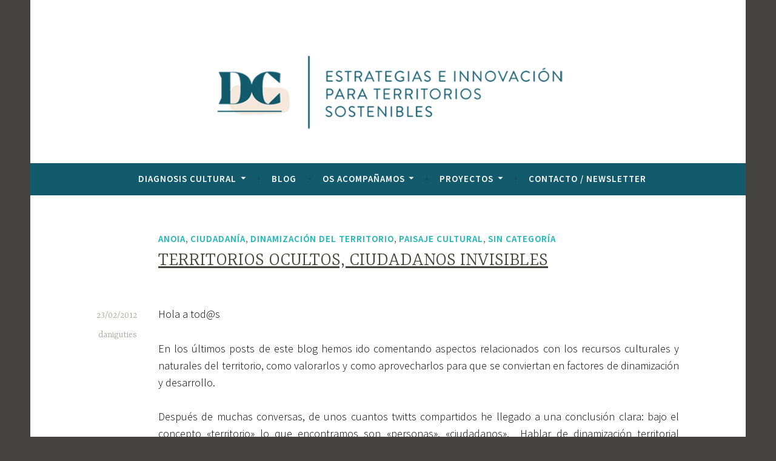

--- FILE ---
content_type: text/html; charset=UTF-8
request_url: https://diagnosiscultural.com/territorios-ocultos-ciudadanos-invisibles/
body_size: 18334
content:
<!DOCTYPE html>
<html lang="es">
<head>
<meta charset="UTF-8">
<meta name="viewport" content="width=device-width, initial-scale=1">
<link rel="profile" href="http://gmpg.org/xfn/11">

<meta name='robots' content='index, follow, max-image-preview:large, max-snippet:-1, max-video-preview:-1' />
	<style>img:is([sizes="auto" i], [sizes^="auto," i]) { contain-intrinsic-size: 3000px 1500px }</style>
	
	<!-- This site is optimized with the Yoast SEO plugin v23.8 - https://yoast.com/wordpress/plugins/seo/ -->
	<title>Territorios Ocultos, Ciudadanos Invisibles - Diagnosis Cultural</title>
	<link rel="canonical" href="https://diagnosiscultural.com/territorios-ocultos-ciudadanos-invisibles/" />
	<meta property="og:locale" content="es_ES" />
	<meta property="og:type" content="article" />
	<meta property="og:title" content="Territorios Ocultos, Ciudadanos Invisibles - Diagnosis Cultural" />
	<meta property="og:description" content="Hola a tod@s En los últimos posts de este blog hemos ido comentando aspectos relacionados con los recursos culturales y naturales del territorio, como valorarlos y como aprovecharlos para que se conviertan en factores de dinamización y desarrollo. Después de muchas conversas, de unos cuantos twitts compartidos he llegado a una conclusión clara: bajo el&hellip; Seguir leyendo Territorios Ocultos, Ciudadanos Invisibles" />
	<meta property="og:url" content="https://diagnosiscultural.com/territorios-ocultos-ciudadanos-invisibles/" />
	<meta property="og:site_name" content="Diagnosis Cultural" />
	<meta property="article:published_time" content="2012-02-23T00:58:17+00:00" />
	<meta property="og:image" content="http://novaweb.diagnosiscultural.com/wp-content/uploads/2012/02/p1010007.jpg?w=300" />
	<meta name="author" content="daniguties" />
	<meta name="twitter:card" content="summary_large_image" />
	<meta name="twitter:label1" content="Escrito por" />
	<meta name="twitter:data1" content="daniguties" />
	<meta name="twitter:label2" content="Tiempo de lectura" />
	<meta name="twitter:data2" content="1 minuto" />
	<script type="application/ld+json" class="yoast-schema-graph">{"@context":"https://schema.org","@graph":[{"@type":"Article","@id":"https://diagnosiscultural.com/territorios-ocultos-ciudadanos-invisibles/#article","isPartOf":{"@id":"https://diagnosiscultural.com/territorios-ocultos-ciudadanos-invisibles/"},"author":{"name":"daniguties","@id":"https://diagnosiscultural.com/#/schema/person/e54347351adf0db87f572da22c9f8913"},"headline":"Territorios Ocultos, Ciudadanos Invisibles","datePublished":"2012-02-23T00:58:17+00:00","dateModified":"2012-02-23T00:58:17+00:00","mainEntityOfPage":{"@id":"https://diagnosiscultural.com/territorios-ocultos-ciudadanos-invisibles/"},"wordCount":283,"commentCount":1,"publisher":{"@id":"https://diagnosiscultural.com/#organization"},"image":{"@id":"https://diagnosiscultural.com/territorios-ocultos-ciudadanos-invisibles/#primaryimage"},"thumbnailUrl":"http://novaweb.diagnosiscultural.com/wp-content/uploads/2012/02/p1010007.jpg?w=300","keywords":["desarrollo local","Diagnosis Cultural","gestión de territorio","identidad","paisaje cultural"],"articleSection":["anoia","ciudadanía","Dinamización del territorio","Paisaje Cultural"],"inLanguage":"es","potentialAction":[{"@type":"CommentAction","name":"Comment","target":["https://diagnosiscultural.com/territorios-ocultos-ciudadanos-invisibles/#respond"]}]},{"@type":"WebPage","@id":"https://diagnosiscultural.com/territorios-ocultos-ciudadanos-invisibles/","url":"https://diagnosiscultural.com/territorios-ocultos-ciudadanos-invisibles/","name":"Territorios Ocultos, Ciudadanos Invisibles - Diagnosis Cultural","isPartOf":{"@id":"https://diagnosiscultural.com/#website"},"primaryImageOfPage":{"@id":"https://diagnosiscultural.com/territorios-ocultos-ciudadanos-invisibles/#primaryimage"},"image":{"@id":"https://diagnosiscultural.com/territorios-ocultos-ciudadanos-invisibles/#primaryimage"},"thumbnailUrl":"http://novaweb.diagnosiscultural.com/wp-content/uploads/2012/02/p1010007.jpg?w=300","datePublished":"2012-02-23T00:58:17+00:00","dateModified":"2012-02-23T00:58:17+00:00","breadcrumb":{"@id":"https://diagnosiscultural.com/territorios-ocultos-ciudadanos-invisibles/#breadcrumb"},"inLanguage":"es","potentialAction":[{"@type":"ReadAction","target":["https://diagnosiscultural.com/territorios-ocultos-ciudadanos-invisibles/"]}]},{"@type":"ImageObject","inLanguage":"es","@id":"https://diagnosiscultural.com/territorios-ocultos-ciudadanos-invisibles/#primaryimage","url":"http://novaweb.diagnosiscultural.com/wp-content/uploads/2012/02/p1010007.jpg?w=300","contentUrl":"http://novaweb.diagnosiscultural.com/wp-content/uploads/2012/02/p1010007.jpg?w=300"},{"@type":"BreadcrumbList","@id":"https://diagnosiscultural.com/territorios-ocultos-ciudadanos-invisibles/#breadcrumb","itemListElement":[{"@type":"ListItem","position":1,"name":"Portada","item":"https://diagnosiscultural.com/"},{"@type":"ListItem","position":2,"name":"Blog","item":"https://diagnosiscultural.com/blog/"},{"@type":"ListItem","position":3,"name":"Territorios Ocultos, Ciudadanos Invisibles"}]},{"@type":"WebSite","@id":"https://diagnosiscultural.com/#website","url":"https://diagnosiscultural.com/","name":"Diagnosis Cultural","description":"Web de Diagnosis Cultural","publisher":{"@id":"https://diagnosiscultural.com/#organization"},"potentialAction":[{"@type":"SearchAction","target":{"@type":"EntryPoint","urlTemplate":"https://diagnosiscultural.com/?s={search_term_string}"},"query-input":{"@type":"PropertyValueSpecification","valueRequired":true,"valueName":"search_term_string"}}],"inLanguage":"es"},{"@type":"Organization","@id":"https://diagnosiscultural.com/#organization","name":"Diagnosis Cultural","url":"https://diagnosiscultural.com/","logo":{"@type":"ImageObject","inLanguage":"es","@id":"https://diagnosiscultural.com/#/schema/logo/image/","url":"https://diagnosiscultural.com/wp-content/uploads/2020/05/oatmealok.png","contentUrl":"https://diagnosiscultural.com/wp-content/uploads/2020/05/oatmealok.png","width":671,"height":151,"caption":"Diagnosis Cultural"},"image":{"@id":"https://diagnosiscultural.com/#/schema/logo/image/"}},{"@type":"Person","@id":"https://diagnosiscultural.com/#/schema/person/e54347351adf0db87f572da22c9f8913","name":"daniguties","image":{"@type":"ImageObject","inLanguage":"es","@id":"https://diagnosiscultural.com/#/schema/person/image/","url":"https://secure.gravatar.com/avatar/?s=96&d=mm&r=g","contentUrl":"https://secure.gravatar.com/avatar/?s=96&d=mm&r=g","caption":"daniguties"},"url":"https://diagnosiscultural.com/author/daniguties/"}]}</script>
	<!-- / Yoast SEO plugin. -->


<link rel='dns-prefetch' href='//translate.google.com' />
<link rel='dns-prefetch' href='//stats.wp.com' />
<link rel='dns-prefetch' href='//fonts.googleapis.com' />
<link rel='dns-prefetch' href='//widgets.wp.com' />
<link rel='dns-prefetch' href='//s0.wp.com' />
<link rel='dns-prefetch' href='//0.gravatar.com' />
<link rel='dns-prefetch' href='//1.gravatar.com' />
<link rel='dns-prefetch' href='//2.gravatar.com' />
<link rel='dns-prefetch' href='//jetpack.wordpress.com' />
<link rel='dns-prefetch' href='//public-api.wordpress.com' />
<link rel="alternate" type="application/rss+xml" title="Diagnosis Cultural &raquo; Feed" href="https://diagnosiscultural.com/feed/" />
<link rel="alternate" type="application/rss+xml" title="Diagnosis Cultural &raquo; Feed de los comentarios" href="https://diagnosiscultural.com/comments/feed/" />
<link rel="alternate" type="application/rss+xml" title="Diagnosis Cultural &raquo; Comentario Territorios Ocultos, Ciudadanos Invisibles del feed" href="https://diagnosiscultural.com/territorios-ocultos-ciudadanos-invisibles/feed/" />
<script type="text/javascript">
/* <![CDATA[ */
window._wpemojiSettings = {"baseUrl":"https:\/\/s.w.org\/images\/core\/emoji\/15.0.3\/72x72\/","ext":".png","svgUrl":"https:\/\/s.w.org\/images\/core\/emoji\/15.0.3\/svg\/","svgExt":".svg","source":{"concatemoji":"https:\/\/diagnosiscultural.com\/wp-includes\/js\/wp-emoji-release.min.js?ver=6.7.4"}};
/*! This file is auto-generated */
!function(i,n){var o,s,e;function c(e){try{var t={supportTests:e,timestamp:(new Date).valueOf()};sessionStorage.setItem(o,JSON.stringify(t))}catch(e){}}function p(e,t,n){e.clearRect(0,0,e.canvas.width,e.canvas.height),e.fillText(t,0,0);var t=new Uint32Array(e.getImageData(0,0,e.canvas.width,e.canvas.height).data),r=(e.clearRect(0,0,e.canvas.width,e.canvas.height),e.fillText(n,0,0),new Uint32Array(e.getImageData(0,0,e.canvas.width,e.canvas.height).data));return t.every(function(e,t){return e===r[t]})}function u(e,t,n){switch(t){case"flag":return n(e,"\ud83c\udff3\ufe0f\u200d\u26a7\ufe0f","\ud83c\udff3\ufe0f\u200b\u26a7\ufe0f")?!1:!n(e,"\ud83c\uddfa\ud83c\uddf3","\ud83c\uddfa\u200b\ud83c\uddf3")&&!n(e,"\ud83c\udff4\udb40\udc67\udb40\udc62\udb40\udc65\udb40\udc6e\udb40\udc67\udb40\udc7f","\ud83c\udff4\u200b\udb40\udc67\u200b\udb40\udc62\u200b\udb40\udc65\u200b\udb40\udc6e\u200b\udb40\udc67\u200b\udb40\udc7f");case"emoji":return!n(e,"\ud83d\udc26\u200d\u2b1b","\ud83d\udc26\u200b\u2b1b")}return!1}function f(e,t,n){var r="undefined"!=typeof WorkerGlobalScope&&self instanceof WorkerGlobalScope?new OffscreenCanvas(300,150):i.createElement("canvas"),a=r.getContext("2d",{willReadFrequently:!0}),o=(a.textBaseline="top",a.font="600 32px Arial",{});return e.forEach(function(e){o[e]=t(a,e,n)}),o}function t(e){var t=i.createElement("script");t.src=e,t.defer=!0,i.head.appendChild(t)}"undefined"!=typeof Promise&&(o="wpEmojiSettingsSupports",s=["flag","emoji"],n.supports={everything:!0,everythingExceptFlag:!0},e=new Promise(function(e){i.addEventListener("DOMContentLoaded",e,{once:!0})}),new Promise(function(t){var n=function(){try{var e=JSON.parse(sessionStorage.getItem(o));if("object"==typeof e&&"number"==typeof e.timestamp&&(new Date).valueOf()<e.timestamp+604800&&"object"==typeof e.supportTests)return e.supportTests}catch(e){}return null}();if(!n){if("undefined"!=typeof Worker&&"undefined"!=typeof OffscreenCanvas&&"undefined"!=typeof URL&&URL.createObjectURL&&"undefined"!=typeof Blob)try{var e="postMessage("+f.toString()+"("+[JSON.stringify(s),u.toString(),p.toString()].join(",")+"));",r=new Blob([e],{type:"text/javascript"}),a=new Worker(URL.createObjectURL(r),{name:"wpTestEmojiSupports"});return void(a.onmessage=function(e){c(n=e.data),a.terminate(),t(n)})}catch(e){}c(n=f(s,u,p))}t(n)}).then(function(e){for(var t in e)n.supports[t]=e[t],n.supports.everything=n.supports.everything&&n.supports[t],"flag"!==t&&(n.supports.everythingExceptFlag=n.supports.everythingExceptFlag&&n.supports[t]);n.supports.everythingExceptFlag=n.supports.everythingExceptFlag&&!n.supports.flag,n.DOMReady=!1,n.readyCallback=function(){n.DOMReady=!0}}).then(function(){return e}).then(function(){var e;n.supports.everything||(n.readyCallback(),(e=n.source||{}).concatemoji?t(e.concatemoji):e.wpemoji&&e.twemoji&&(t(e.twemoji),t(e.wpemoji)))}))}((window,document),window._wpemojiSettings);
/* ]]> */
</script>
<link rel='stylesheet' id='argpd-cookies-eu-banner-css' href='https://diagnosiscultural.com/wp-content/plugins/adapta-rgpd/assets/css/cookies-banner-modern-light.css?ver=1.3.9' type='text/css' media='all' />
<style id='wp-emoji-styles-inline-css' type='text/css'>

	img.wp-smiley, img.emoji {
		display: inline !important;
		border: none !important;
		box-shadow: none !important;
		height: 1em !important;
		width: 1em !important;
		margin: 0 0.07em !important;
		vertical-align: -0.1em !important;
		background: none !important;
		padding: 0 !important;
	}
</style>
<link rel='stylesheet' id='wp-block-library-css' href='https://diagnosiscultural.com/wp-includes/css/dist/block-library/style.min.css?ver=6.7.4' type='text/css' media='all' />
<link rel='stylesheet' id='wpzoom-social-icons-block-style-css' href='https://diagnosiscultural.com/wp-content/plugins/social-icons-widget-by-wpzoom/block/dist/style-wpzoom-social-icons.css?ver=4.2.18' type='text/css' media='all' />
<link rel='stylesheet' id='mediaelement-css' href='https://diagnosiscultural.com/wp-includes/js/mediaelement/mediaelementplayer-legacy.min.css?ver=4.2.17' type='text/css' media='all' />
<link rel='stylesheet' id='wp-mediaelement-css' href='https://diagnosiscultural.com/wp-includes/js/mediaelement/wp-mediaelement.min.css?ver=6.7.4' type='text/css' media='all' />
<style id='jetpack-sharing-buttons-style-inline-css' type='text/css'>
.jetpack-sharing-buttons__services-list{display:flex;flex-direction:row;flex-wrap:wrap;gap:0;list-style-type:none;margin:5px;padding:0}.jetpack-sharing-buttons__services-list.has-small-icon-size{font-size:12px}.jetpack-sharing-buttons__services-list.has-normal-icon-size{font-size:16px}.jetpack-sharing-buttons__services-list.has-large-icon-size{font-size:24px}.jetpack-sharing-buttons__services-list.has-huge-icon-size{font-size:36px}@media print{.jetpack-sharing-buttons__services-list{display:none!important}}.editor-styles-wrapper .wp-block-jetpack-sharing-buttons{gap:0;padding-inline-start:0}ul.jetpack-sharing-buttons__services-list.has-background{padding:1.25em 2.375em}
</style>
<style id='classic-theme-styles-inline-css' type='text/css'>
/*! This file is auto-generated */
.wp-block-button__link{color:#fff;background-color:#32373c;border-radius:9999px;box-shadow:none;text-decoration:none;padding:calc(.667em + 2px) calc(1.333em + 2px);font-size:1.125em}.wp-block-file__button{background:#32373c;color:#fff;text-decoration:none}
</style>
<style id='global-styles-inline-css' type='text/css'>
:root{--wp--preset--aspect-ratio--square: 1;--wp--preset--aspect-ratio--4-3: 4/3;--wp--preset--aspect-ratio--3-4: 3/4;--wp--preset--aspect-ratio--3-2: 3/2;--wp--preset--aspect-ratio--2-3: 2/3;--wp--preset--aspect-ratio--16-9: 16/9;--wp--preset--aspect-ratio--9-16: 9/16;--wp--preset--color--black: #000000;--wp--preset--color--cyan-bluish-gray: #abb8c3;--wp--preset--color--white: #ffffff;--wp--preset--color--pale-pink: #f78da7;--wp--preset--color--vivid-red: #cf2e2e;--wp--preset--color--luminous-vivid-orange: #ff6900;--wp--preset--color--luminous-vivid-amber: #fcb900;--wp--preset--color--light-green-cyan: #7bdcb5;--wp--preset--color--vivid-green-cyan: #00d084;--wp--preset--color--pale-cyan-blue: #8ed1fc;--wp--preset--color--vivid-cyan-blue: #0693e3;--wp--preset--color--vivid-purple: #9b51e0;--wp--preset--gradient--vivid-cyan-blue-to-vivid-purple: linear-gradient(135deg,rgba(6,147,227,1) 0%,rgb(155,81,224) 100%);--wp--preset--gradient--light-green-cyan-to-vivid-green-cyan: linear-gradient(135deg,rgb(122,220,180) 0%,rgb(0,208,130) 100%);--wp--preset--gradient--luminous-vivid-amber-to-luminous-vivid-orange: linear-gradient(135deg,rgba(252,185,0,1) 0%,rgba(255,105,0,1) 100%);--wp--preset--gradient--luminous-vivid-orange-to-vivid-red: linear-gradient(135deg,rgba(255,105,0,1) 0%,rgb(207,46,46) 100%);--wp--preset--gradient--very-light-gray-to-cyan-bluish-gray: linear-gradient(135deg,rgb(238,238,238) 0%,rgb(169,184,195) 100%);--wp--preset--gradient--cool-to-warm-spectrum: linear-gradient(135deg,rgb(74,234,220) 0%,rgb(151,120,209) 20%,rgb(207,42,186) 40%,rgb(238,44,130) 60%,rgb(251,105,98) 80%,rgb(254,248,76) 100%);--wp--preset--gradient--blush-light-purple: linear-gradient(135deg,rgb(255,206,236) 0%,rgb(152,150,240) 100%);--wp--preset--gradient--blush-bordeaux: linear-gradient(135deg,rgb(254,205,165) 0%,rgb(254,45,45) 50%,rgb(107,0,62) 100%);--wp--preset--gradient--luminous-dusk: linear-gradient(135deg,rgb(255,203,112) 0%,rgb(199,81,192) 50%,rgb(65,88,208) 100%);--wp--preset--gradient--pale-ocean: linear-gradient(135deg,rgb(255,245,203) 0%,rgb(182,227,212) 50%,rgb(51,167,181) 100%);--wp--preset--gradient--electric-grass: linear-gradient(135deg,rgb(202,248,128) 0%,rgb(113,206,126) 100%);--wp--preset--gradient--midnight: linear-gradient(135deg,rgb(2,3,129) 0%,rgb(40,116,252) 100%);--wp--preset--font-size--small: 13px;--wp--preset--font-size--medium: 20px;--wp--preset--font-size--large: 36px;--wp--preset--font-size--x-large: 42px;--wp--preset--spacing--20: 0.44rem;--wp--preset--spacing--30: 0.67rem;--wp--preset--spacing--40: 1rem;--wp--preset--spacing--50: 1.5rem;--wp--preset--spacing--60: 2.25rem;--wp--preset--spacing--70: 3.38rem;--wp--preset--spacing--80: 5.06rem;--wp--preset--shadow--natural: 6px 6px 9px rgba(0, 0, 0, 0.2);--wp--preset--shadow--deep: 12px 12px 50px rgba(0, 0, 0, 0.4);--wp--preset--shadow--sharp: 6px 6px 0px rgba(0, 0, 0, 0.2);--wp--preset--shadow--outlined: 6px 6px 0px -3px rgba(255, 255, 255, 1), 6px 6px rgba(0, 0, 0, 1);--wp--preset--shadow--crisp: 6px 6px 0px rgba(0, 0, 0, 1);}:where(.is-layout-flex){gap: 0.5em;}:where(.is-layout-grid){gap: 0.5em;}body .is-layout-flex{display: flex;}.is-layout-flex{flex-wrap: wrap;align-items: center;}.is-layout-flex > :is(*, div){margin: 0;}body .is-layout-grid{display: grid;}.is-layout-grid > :is(*, div){margin: 0;}:where(.wp-block-columns.is-layout-flex){gap: 2em;}:where(.wp-block-columns.is-layout-grid){gap: 2em;}:where(.wp-block-post-template.is-layout-flex){gap: 1.25em;}:where(.wp-block-post-template.is-layout-grid){gap: 1.25em;}.has-black-color{color: var(--wp--preset--color--black) !important;}.has-cyan-bluish-gray-color{color: var(--wp--preset--color--cyan-bluish-gray) !important;}.has-white-color{color: var(--wp--preset--color--white) !important;}.has-pale-pink-color{color: var(--wp--preset--color--pale-pink) !important;}.has-vivid-red-color{color: var(--wp--preset--color--vivid-red) !important;}.has-luminous-vivid-orange-color{color: var(--wp--preset--color--luminous-vivid-orange) !important;}.has-luminous-vivid-amber-color{color: var(--wp--preset--color--luminous-vivid-amber) !important;}.has-light-green-cyan-color{color: var(--wp--preset--color--light-green-cyan) !important;}.has-vivid-green-cyan-color{color: var(--wp--preset--color--vivid-green-cyan) !important;}.has-pale-cyan-blue-color{color: var(--wp--preset--color--pale-cyan-blue) !important;}.has-vivid-cyan-blue-color{color: var(--wp--preset--color--vivid-cyan-blue) !important;}.has-vivid-purple-color{color: var(--wp--preset--color--vivid-purple) !important;}.has-black-background-color{background-color: var(--wp--preset--color--black) !important;}.has-cyan-bluish-gray-background-color{background-color: var(--wp--preset--color--cyan-bluish-gray) !important;}.has-white-background-color{background-color: var(--wp--preset--color--white) !important;}.has-pale-pink-background-color{background-color: var(--wp--preset--color--pale-pink) !important;}.has-vivid-red-background-color{background-color: var(--wp--preset--color--vivid-red) !important;}.has-luminous-vivid-orange-background-color{background-color: var(--wp--preset--color--luminous-vivid-orange) !important;}.has-luminous-vivid-amber-background-color{background-color: var(--wp--preset--color--luminous-vivid-amber) !important;}.has-light-green-cyan-background-color{background-color: var(--wp--preset--color--light-green-cyan) !important;}.has-vivid-green-cyan-background-color{background-color: var(--wp--preset--color--vivid-green-cyan) !important;}.has-pale-cyan-blue-background-color{background-color: var(--wp--preset--color--pale-cyan-blue) !important;}.has-vivid-cyan-blue-background-color{background-color: var(--wp--preset--color--vivid-cyan-blue) !important;}.has-vivid-purple-background-color{background-color: var(--wp--preset--color--vivid-purple) !important;}.has-black-border-color{border-color: var(--wp--preset--color--black) !important;}.has-cyan-bluish-gray-border-color{border-color: var(--wp--preset--color--cyan-bluish-gray) !important;}.has-white-border-color{border-color: var(--wp--preset--color--white) !important;}.has-pale-pink-border-color{border-color: var(--wp--preset--color--pale-pink) !important;}.has-vivid-red-border-color{border-color: var(--wp--preset--color--vivid-red) !important;}.has-luminous-vivid-orange-border-color{border-color: var(--wp--preset--color--luminous-vivid-orange) !important;}.has-luminous-vivid-amber-border-color{border-color: var(--wp--preset--color--luminous-vivid-amber) !important;}.has-light-green-cyan-border-color{border-color: var(--wp--preset--color--light-green-cyan) !important;}.has-vivid-green-cyan-border-color{border-color: var(--wp--preset--color--vivid-green-cyan) !important;}.has-pale-cyan-blue-border-color{border-color: var(--wp--preset--color--pale-cyan-blue) !important;}.has-vivid-cyan-blue-border-color{border-color: var(--wp--preset--color--vivid-cyan-blue) !important;}.has-vivid-purple-border-color{border-color: var(--wp--preset--color--vivid-purple) !important;}.has-vivid-cyan-blue-to-vivid-purple-gradient-background{background: var(--wp--preset--gradient--vivid-cyan-blue-to-vivid-purple) !important;}.has-light-green-cyan-to-vivid-green-cyan-gradient-background{background: var(--wp--preset--gradient--light-green-cyan-to-vivid-green-cyan) !important;}.has-luminous-vivid-amber-to-luminous-vivid-orange-gradient-background{background: var(--wp--preset--gradient--luminous-vivid-amber-to-luminous-vivid-orange) !important;}.has-luminous-vivid-orange-to-vivid-red-gradient-background{background: var(--wp--preset--gradient--luminous-vivid-orange-to-vivid-red) !important;}.has-very-light-gray-to-cyan-bluish-gray-gradient-background{background: var(--wp--preset--gradient--very-light-gray-to-cyan-bluish-gray) !important;}.has-cool-to-warm-spectrum-gradient-background{background: var(--wp--preset--gradient--cool-to-warm-spectrum) !important;}.has-blush-light-purple-gradient-background{background: var(--wp--preset--gradient--blush-light-purple) !important;}.has-blush-bordeaux-gradient-background{background: var(--wp--preset--gradient--blush-bordeaux) !important;}.has-luminous-dusk-gradient-background{background: var(--wp--preset--gradient--luminous-dusk) !important;}.has-pale-ocean-gradient-background{background: var(--wp--preset--gradient--pale-ocean) !important;}.has-electric-grass-gradient-background{background: var(--wp--preset--gradient--electric-grass) !important;}.has-midnight-gradient-background{background: var(--wp--preset--gradient--midnight) !important;}.has-small-font-size{font-size: var(--wp--preset--font-size--small) !important;}.has-medium-font-size{font-size: var(--wp--preset--font-size--medium) !important;}.has-large-font-size{font-size: var(--wp--preset--font-size--large) !important;}.has-x-large-font-size{font-size: var(--wp--preset--font-size--x-large) !important;}
:where(.wp-block-post-template.is-layout-flex){gap: 1.25em;}:where(.wp-block-post-template.is-layout-grid){gap: 1.25em;}
:where(.wp-block-columns.is-layout-flex){gap: 2em;}:where(.wp-block-columns.is-layout-grid){gap: 2em;}
:root :where(.wp-block-pullquote){font-size: 1.5em;line-height: 1.6;}
</style>
<link rel='stylesheet' id='eeb-css-frontend-css' href='https://diagnosiscultural.com/wp-content/plugins/email-encoder-bundle/core/includes/assets/css/style.css?ver=240918-132257' type='text/css' media='all' />
<link rel='stylesheet' id='google-language-translator-css' href='https://diagnosiscultural.com/wp-content/plugins/google-language-translator/css/style.css?ver=6.0.20' type='text/css' media='' />
<link rel='stylesheet' id='wpa-css-css' href='https://diagnosiscultural.com/wp-content/plugins/honeypot/includes/css/wpa.css?ver=2.2.05' type='text/css' media='all' />
<link rel='stylesheet' id='chld_thm_cfg_parent-css' href='https://diagnosiscultural.com/wp-content/themes/dara/style.css?ver=6.7.4' type='text/css' media='all' />
<link rel='stylesheet' id='dara-style-css' href='https://diagnosiscultural.com/wp-content/themes/dara-child/style.css?ver=1.2.1.1579164737' type='text/css' media='all' />
<link rel='stylesheet' id='dara-fonts-css' href='https://fonts.googleapis.com/css?family=Source+Sans+Pro%3A300%2C300italic%2C400%2C400italic%2C600%7CYrsa%3A300%2C400%2C700&#038;subset=latin%2Clatin-ext' type='text/css' media='all' />
<link rel='stylesheet' id='genericons-css' href='https://diagnosiscultural.com/wp-content/plugins/jetpack/_inc/genericons/genericons/genericons.css?ver=3.1' type='text/css' media='all' />
<link rel='stylesheet' id='jetpack_likes-css' href='https://diagnosiscultural.com/wp-content/plugins/jetpack/modules/likes/style.css?ver=14.0' type='text/css' media='all' />
<link rel='stylesheet' id='wpzoom-social-icons-socicon-css' href='https://diagnosiscultural.com/wp-content/plugins/social-icons-widget-by-wpzoom/assets/css/wpzoom-socicon.css?ver=1714399860' type='text/css' media='all' />
<link rel='stylesheet' id='wpzoom-social-icons-genericons-css' href='https://diagnosiscultural.com/wp-content/plugins/social-icons-widget-by-wpzoom/assets/css/genericons.css?ver=1714399860' type='text/css' media='all' />
<link rel='stylesheet' id='wpzoom-social-icons-academicons-css' href='https://diagnosiscultural.com/wp-content/plugins/social-icons-widget-by-wpzoom/assets/css/academicons.min.css?ver=1714399860' type='text/css' media='all' />
<link rel='stylesheet' id='wpzoom-social-icons-font-awesome-3-css' href='https://diagnosiscultural.com/wp-content/plugins/social-icons-widget-by-wpzoom/assets/css/font-awesome-3.min.css?ver=1714399860' type='text/css' media='all' />
<link rel='stylesheet' id='dashicons-css' href='https://diagnosiscultural.com/wp-includes/css/dashicons.min.css?ver=6.7.4' type='text/css' media='all' />
<link rel='stylesheet' id='wpzoom-social-icons-styles-css' href='https://diagnosiscultural.com/wp-content/plugins/social-icons-widget-by-wpzoom/assets/css/wpzoom-social-icons-styles.css?ver=1714399860' type='text/css' media='all' />
<link rel='preload' as='font'  id='wpzoom-social-icons-font-academicons-woff2-css' href='https://diagnosiscultural.com/wp-content/plugins/social-icons-widget-by-wpzoom/assets/font/academicons.woff2?v=1.9.2'  type='font/woff2' crossorigin />
<link rel='preload' as='font'  id='wpzoom-social-icons-font-fontawesome-3-woff2-css' href='https://diagnosiscultural.com/wp-content/plugins/social-icons-widget-by-wpzoom/assets/font/fontawesome-webfont.woff2?v=4.7.0'  type='font/woff2' crossorigin />
<link rel='preload' as='font'  id='wpzoom-social-icons-font-genericons-woff-css' href='https://diagnosiscultural.com/wp-content/plugins/social-icons-widget-by-wpzoom/assets/font/Genericons.woff'  type='font/woff' crossorigin />
<link rel='preload' as='font'  id='wpzoom-social-icons-font-socicon-woff2-css' href='https://diagnosiscultural.com/wp-content/plugins/social-icons-widget-by-wpzoom/assets/font/socicon.woff2?v=4.2.18'  type='font/woff2' crossorigin />
<link rel='stylesheet' id='sharedaddy-css' href='https://diagnosiscultural.com/wp-content/plugins/jetpack/modules/sharedaddy/sharing.css?ver=14.0' type='text/css' media='all' />
<link rel='stylesheet' id='social-logos-css' href='https://diagnosiscultural.com/wp-content/plugins/jetpack/_inc/social-logos/social-logos.min.css?ver=14.0' type='text/css' media='all' />
<script type="text/javascript" src="https://diagnosiscultural.com/wp-includes/js/jquery/jquery.min.js?ver=3.7.1" id="jquery-core-js"></script>
<script type="text/javascript" src="https://diagnosiscultural.com/wp-includes/js/jquery/jquery-migrate.min.js?ver=3.4.1" id="jquery-migrate-js"></script>
<script type="text/javascript" src="https://diagnosiscultural.com/wp-content/plugins/adapta-rgpd/assets/js/cookies-eu-banner.js?ver=1.3.9" id="argpd-cookies-eu-banner-js"></script>
<script type="text/javascript" src="https://diagnosiscultural.com/wp-content/plugins/email-encoder-bundle/core/includes/assets/js/custom.js?ver=240918-132257" id="eeb-js-frontend-js"></script>
<link rel="https://api.w.org/" href="https://diagnosiscultural.com/wp-json/" /><link rel="alternate" title="JSON" type="application/json" href="https://diagnosiscultural.com/wp-json/wp/v2/posts/1105" /><link rel="EditURI" type="application/rsd+xml" title="RSD" href="https://diagnosiscultural.com/xmlrpc.php?rsd" />
<meta name="generator" content="WordPress 6.7.4" />
<link rel='shortlink' href='https://diagnosiscultural.com/?p=1105' />
<link rel="alternate" title="oEmbed (JSON)" type="application/json+oembed" href="https://diagnosiscultural.com/wp-json/oembed/1.0/embed?url=https%3A%2F%2Fdiagnosiscultural.com%2Fterritorios-ocultos-ciudadanos-invisibles%2F" />
<link rel="alternate" title="oEmbed (XML)" type="text/xml+oembed" href="https://diagnosiscultural.com/wp-json/oembed/1.0/embed?url=https%3A%2F%2Fdiagnosiscultural.com%2Fterritorios-ocultos-ciudadanos-invisibles%2F&#038;format=xml" />
<style>#google_language_translator{width:auto!important;}div.skiptranslate.goog-te-gadget{display:inline!important;}.goog-tooltip{display: none!important;}.goog-tooltip:hover{display: none!important;}.goog-text-highlight{background-color:transparent!important;border:none!important;box-shadow:none!important;}#google_language_translator select.goog-te-combo{color:#32373c;}#flags{display:none;}#google_language_translator{color:transparent;}body{top:0px!important;}#goog-gt-{display:none!important;}font font{background-color:transparent!important;box-shadow:none!important;position:initial!important;}#glt-translate-trigger{left:20px;right:auto;}#glt-translate-trigger > span{color:#ffffff;}#glt-translate-trigger{background:#f89406;}.goog-te-gadget .goog-te-combo{width:100%;}</style>	<style>img#wpstats{display:none}</style>
		<!-- Google tag (gtag.js) -->
<script async src="https://www.googletagmanager.com/gtag/js?id=G-4LL8XER701"></script>
<script>
  window.dataLayer = window.dataLayer || [];
  function gtag(){dataLayer.push(arguments);}
  gtag('js', new Date());

  gtag('config', 'G-4LL8XER701');
</script>
<meta name="generator" content="Powered by WPBakery Page Builder - drag and drop page builder for WordPress."/>
<style type="text/css">.broken_link, a.broken_link {
	text-decoration: line-through;
}</style>	<style type="text/css">
			.site-title,
		.site-description {
			position: absolute;
			clip: rect(1px, 1px, 1px, 1px);
		}
		</style>
	<link rel="icon" href="https://diagnosiscultural.com/wp-content/uploads/2020/04/cropped-blue_Grande-32x32.png" sizes="32x32" />
<link rel="icon" href="https://diagnosiscultural.com/wp-content/uploads/2020/04/cropped-blue_Grande-192x192.png" sizes="192x192" />
<link rel="apple-touch-icon" href="https://diagnosiscultural.com/wp-content/uploads/2020/04/cropped-blue_Grande-180x180.png" />
<meta name="msapplication-TileImage" content="https://diagnosiscultural.com/wp-content/uploads/2020/04/cropped-blue_Grande-270x270.png" />
		<style type="text/css" id="wp-custom-css">
			

#post-2 h1.entry-title {
    display: none;
}

p.site-title {
    font-size: 60px;
    font-weight: bold;
}

p.site-description {
    font-size: 28px;
    font-weight: bold;
}

h1.entry-title {
    text-decoration: underline;
    text-transform: uppercase;
   /* text-align: center;*/
    padding-bottom: 26px;
}

h2 {
    font-size: 40px;
}

div#translatorD {
    padding: 20px;
    background-color: white;
}

.translatorC {
    float: right;
}

.main-navigation {
    background-color: #125A6C;
  
}

ul.children {
    background-color: #125A6C !important;
}
a {color:#125A6C}

.broken_link, a.broken_link {
    text-decoration: underline;
}

.site-footer {
    background-color: #125A6C !important;

}
		</style>
		<noscript><style> .wpb_animate_when_almost_visible { opacity: 1; }</style></noscript></head>

<body class="post-template-default single single-post postid-1105 single-format-standard wp-custom-logo group-blog wpb-js-composer js-comp-ver-6.10.0 vc_responsive">
<div id="page" class="site">
	<a class="skip-link screen-reader-text" href="#content">Saltar al contenido</a>
	
	<header id="masthead" class="site-header" role="banner">
		

				
		<div id="translatorD"><div class="translatorC"><div id="google_language_translator" class="default-language-es"></div></div></div>
		
				<div class="site-branding">
			<a href="https://diagnosiscultural.com/" class="custom-logo-link" rel="home"><img width="671" height="151" src="https://diagnosiscultural.com/wp-content/uploads/2020/05/oatmealok.png" class="custom-logo" alt="Diagnosis Cultural" decoding="async" fetchpriority="high" srcset="https://diagnosiscultural.com/wp-content/uploads/2020/05/oatmealok.png 671w, https://diagnosiscultural.com/wp-content/uploads/2020/05/oatmealok-300x68.png 300w" sizes="(max-width: 671px) 100vw, 671px" /></a>							<p class="site-title"><a href="https://diagnosiscultural.com/" rel="home">Diagnosis Cultural</a></p>
							<p class="site-description">Web de Diagnosis Cultural</p>
			
					</div><!-- .site-branding -->
		
		<nav id="site-navigation" class="main-navigation" role="navigation">
	<button class="menu-toggle" aria-controls="top-menu" aria-expanded="false">Menú</button>
	<div class="menu-principal-container"><ul id="top-menu" class="menu"><li id="menu-item-2139" class="menu-item menu-item-type-post_type menu-item-object-page menu-item-home menu-item-has-children menu-item-2139"><a href="https://diagnosiscultural.com/">Diagnosis Cultural</a>
<ul class="sub-menu">
	<li id="menu-item-2140" class="menu-item menu-item-type-post_type menu-item-object-page menu-item-2140"><a href="https://diagnosiscultural.com/diagnosis-cultural/equipo/">QUIENES SOMOS</a></li>
	<li id="menu-item-2141" class="menu-item menu-item-type-post_type menu-item-object-page menu-item-2141"><a href="https://diagnosiscultural.com/diagnosis-cultural/portfolio/">Portfolio</a></li>
	<li id="menu-item-2142" class="menu-item menu-item-type-post_type menu-item-object-page menu-item-2142"><a href="https://diagnosiscultural.com/diagnosis-cultural/dccclientes/">Clientes</a></li>
	<li id="menu-item-2143" class="menu-item menu-item-type-post_type menu-item-object-page menu-item-has-children menu-item-2143"><a href="https://diagnosiscultural.com/diagnosis-cultural/gestion-del-patrimonio-y-urbanismo/">Patrimonio y territorio</a>
	<ul class="sub-menu">
		<li id="menu-item-2144" class="menu-item menu-item-type-post_type menu-item-object-page menu-item-2144"><a href="https://diagnosiscultural.com/diagnosis-cultural/gestion-del-patrimonio-y-urbanismo/leyes-y-normativas-del-patrimonio/">Leyes y normativas</a></li>
		<li id="menu-item-2145" class="menu-item menu-item-type-post_type menu-item-object-page menu-item-2145"><a href="https://diagnosiscultural.com/diagnosis-cultural/gestion-del-patrimonio-y-urbanismo/normativa-urbanistica/">Normativa urbanística</a></li>
		<li id="menu-item-2146" class="menu-item menu-item-type-post_type menu-item-object-page menu-item-2146"><a href="https://diagnosiscultural.com/diagnosis-cultural/gestion-del-patrimonio-y-urbanismo/comentarios-textos-juridicos-y-otros/">Comentarios, textos y otros</a></li>
		<li id="menu-item-2147" class="menu-item menu-item-type-post_type menu-item-object-page menu-item-2147"><a href="https://diagnosiscultural.com/diagnosis-cultural/gestion-del-patrimonio-y-urbanismo/webs-y-blogs-de-interes/">Webs y blogs de interés</a></li>
	</ul>
</li>
</ul>
</li>
<li id="menu-item-2148" class="menu-item menu-item-type-post_type menu-item-object-page current_page_parent menu-item-2148"><a href="https://diagnosiscultural.com/blog/">Blog</a></li>
<li id="menu-item-2149" class="menu-item menu-item-type-post_type menu-item-object-page menu-item-has-children menu-item-2149"><a href="https://diagnosiscultural.com/acompanamos/">Os acompañamos</a>
<ul class="sub-menu">
	<li id="menu-item-2150" class="menu-item menu-item-type-post_type menu-item-object-page menu-item-2150"><a href="https://diagnosiscultural.com/acompanamos/estrategias-sostenibles-integrales/">Estrategias sostenibles integrales</a></li>
	<li id="menu-item-2151" class="menu-item menu-item-type-post_type menu-item-object-page menu-item-2151"><a href="https://diagnosiscultural.com/acompanamos/conexion-europa/">Conexión Europa</a></li>
	<li id="menu-item-2152" class="menu-item menu-item-type-post_type menu-item-object-page menu-item-2152"><a href="https://diagnosiscultural.com/acompanamos/dinamizacion-accion/">Dinamización y acción</a></li>
</ul>
</li>
<li id="menu-item-2153" class="menu-item menu-item-type-post_type menu-item-object-page menu-item-has-children menu-item-2153"><a href="https://diagnosiscultural.com/dcc-proyectos/">Proyectos</a>
<ul class="sub-menu">
	<li id="menu-item-2154" class="menu-item menu-item-type-post_type menu-item-object-page menu-item-2154"><a href="https://diagnosiscultural.com/dcc-proyectos/sostenibles/">Desarrollo Sostenible</a></li>
	<li id="menu-item-2155" class="menu-item menu-item-type-post_type menu-item-object-page menu-item-2155"><a href="https://diagnosiscultural.com/dcc-proyectos/politica-cultura/">Políticas culturales y del Patrimonio</a></li>
	<li id="menu-item-2156" class="menu-item menu-item-type-post_type menu-item-object-page menu-item-2156"><a href="https://diagnosiscultural.com/dcc-proyectos/urbanismo/">Urbanismo y gestión del patrimonio</a></li>
	<li id="menu-item-2157" class="menu-item menu-item-type-post_type menu-item-object-page menu-item-2157"><a href="https://diagnosiscultural.com/dcc-proyectos/comunicacion/">Reputación y Comunicación</a></li>
</ul>
</li>
<li id="menu-item-2158" class="menu-item menu-item-type-post_type menu-item-object-page menu-item-2158"><a href="https://diagnosiscultural.com/contacto/">Contacto / Newsletter</a></li>
</ul></div>	</nav>

	</header>

	
	<div id="content" class="site-content">

	<div id="primary" class="content-area">
		<main id="main" class="site-main" role="main">

		
<article id="post-1105" class="post-1105 post type-post status-publish format-standard hentry category-anoia category-ciudadania category-dinamizacion-del-territorio category-paisaje-cultural category-sin-categoria tag-desarrollo-local tag-diagnosis-cultural tag-gestion-de-territorio tag-identidad tag-paisaje-cultural without-featured-image">
	
	<header class="entry-header">
		<span class="cat-links"><a href="https://diagnosiscultural.com/category/anoia/" rel="category tag">anoia</a>, <a href="https://diagnosiscultural.com/category/ciudadania/" rel="category tag">ciudadanía</a>, <a href="https://diagnosiscultural.com/category/dinamizacion-del-territorio/" rel="category tag">Dinamización del territorio</a>, <a href="https://diagnosiscultural.com/category/paisaje-cultural/" rel="category tag">Paisaje Cultural</a>, <a href="https://diagnosiscultural.com/category/sin-categoria/" rel="category tag">Sin categoría</a></span><h1 class="entry-title">Territorios Ocultos, Ciudadanos Invisibles</h1>	</header>

	<div class="entry-body">
							<div class="entry-meta">
			<span class="posted-on"><a href="https://diagnosiscultural.com/territorios-ocultos-ciudadanos-invisibles/" rel="bookmark"><time class="entry-date published updated" datetime="2012-02-23T00:58:17+00:00">23/02/2012</time></a></span><span class="byline"> <span class="author vcard"><a class="url fn n" href="https://diagnosiscultural.com/author/daniguties/">daniguties</a></span></span>		</div><!-- .entry-meta -->		
		<div class="entry-content">
			<p style="text-align:justify;"><span style="color:#000000;">Hola a tod@s</span></p>
<p style="text-align:justify;"><span style="color:#000000;">En los últimos posts de este blog hemos ido comentando aspectos relacionados con los recursos culturales y naturales del territorio, como valorarlos y como aprovecharlos para que se conviertan en factores de dinamización y desarrollo.</span></p>
<p style="text-align:justify;"><span style="color:#000000;">Después de muchas conversas, de unos cuantos twitts compartidos he llegado a una conclusión clara: bajo el concepto «territorio» lo que encontramos son «personas», «ciudadanos».  Hablar de dinamización territorial también implica poner en valor las dimensiones sociales, culturales y educativas. No olvidemos las personas, ya que son estas las que viven, disfrutan y se relacionan con su entorno (territorio = personas).</span></p>
<p style="text-align:justify;"><span style="color:#000000;"><a href="http://diagnosiscultural.wordpress.com/2012/02/23/territorios-ocultos-ciudadanos-invisibles/p1010007-2/" rel="attachment wp-att-1111"><img decoding="async" class="alignleft size-medium wp-image-1111" title="Anoia Sud, Territori Ocult?" src="http://novaweb.diagnosiscultural.com/wp-content/uploads/2012/02/p1010007.jpg?w=300" alt="" width="300" height="225" srcset="https://diagnosiscultural.com/wp-content/uploads/2012/02/p1010007.jpg 1600w, https://diagnosiscultural.com/wp-content/uploads/2012/02/p1010007-300x225.jpg 300w, https://diagnosiscultural.com/wp-content/uploads/2012/02/p1010007-1024x768.jpg 1024w, https://diagnosiscultural.com/wp-content/uploads/2012/02/p1010007-768x576.jpg 768w, https://diagnosiscultural.com/wp-content/uploads/2012/02/p1010007-1536x1152.jpg 1536w" sizes="(max-width: 300px) 100vw, 300px" /></a>Desde este punto de vista y después de algunas visitas de trabajo realizadas con los compañeros de <a href="http://territoriobert.wordpress.com"><span style="color:#000000;">#to</span></a>, hemos podido observar municipios, pueblos, zonas&#8230; donde nadie se ha preocupado de analizar y poner en valor los recursos culturales y naturales existentes, es decir, <a title="El territorio: Identidad y espíritu cultural" href="http://diagnosiscultural.wordpress.com/2011/10/13/el-territorio-identidad-y-espiritu-cultural/" target="_blank" rel="noopener noreferrer"><span style="color:#000000;">espacios sin identidad</span></a>&#8230; territorios ocultos, para sus propios habitantes y para el resto&#8230; </span></p>
<p style="text-align:justify;"><span style="color:#000000;">No reconocer los valores de un territorio es desaprovechar sus potencialidades, sus recursos y sus capacidades&#8230; pero lo más importante, es dar invisibilidad a sus ciudadanos, es dejarlos en la estacada. </span></p>
<p style="text-align:justify;"><span style="color:#000000;">Los territorios necesitan visiones globales, transversales y plurales que pongan de manifiesto todas sus dimensiones. Obviar los valores culturales, naturales y sociales de un territorio es olvidar lo más importante, las personas, que son el eje central de cualquier planeamiento que tenga como objetivo la dinamización territorial.</span></p>
<p style="text-align:justify;"><span style="color:#000000;">Como dirían otros&#8230; <em>son los ciudadanos, estúpidos, los ciudadanos&#8230;.</em></span></p>
<p style="text-align:justify;"><span style="color:#000000;">Espero que este post sea de vuestro interés.</span></p>
<address>Daniel Gutiérrez Espartero<br />
Consultor en Patrimonio Cultural<br />
<span id="eeb-914903-516594"></span><script type="text/javascript">(function(){var ml="lnzrcumoid4teg%.0sa",mi="9=5;8<33<2>:@98B=17A8A450;53B0?476",o="";for(var j=0,l=mi.length;j<l;j++){o+=ml.charAt(mi.charCodeAt(j)-48);}document.getElementById("eeb-914903-516594").innerHTML = decodeURIComponent(o);}());</script><noscript>*protected email*</noscript><br />
937789993 / 626420510</address>
<address>Chat <img decoding="async" src="http://www.images.wisestamp.com/skype.png" alt="" width="16" height="16" />Skype: daniguties</address>
<address><a href="http://www.linkedin.com/profile?viewProfile=&amp;key=75392521&amp;trk=tab_pro"><img decoding="async" src="http://www.images.wisestamp.com/linkedin.png" alt="Linkedin" width="16" height="16" border="0" /></a><a href="http://www.facebook.com/pages/Diagnosis-Cultural-Consulting/293821934658"><img loading="lazy" decoding="async" src="http://www.images.wisestamp.com/facebook.png" alt="Facebook" width="16" height="16" border="0" /></a><a href="http://twitter.com/daniguties" class="broken_link"><img loading="lazy" decoding="async" src="http://www.images.wisestamp.com/twitter.png" alt="Twitter" width="16" height="16" border="0" /></a><a href="../2012/02/01/"><img loading="lazy" decoding="async" src="http://www.images.wisestamp.com/wordpress.png" alt="Wordpress" width="16" height="16" border="0" /> Diagnosis Cultural</a></address>
<div class="sharedaddy sd-sharing-enabled"><div class="robots-nocontent sd-block sd-social sd-social-icon-text sd-sharing"><h3 class="sd-title">Comparte esto:</h3><div class="sd-content"><ul><li class="share-twitter"><a rel="nofollow noopener noreferrer" data-shared="sharing-twitter-1105" class="share-twitter sd-button share-icon" href="https://diagnosiscultural.com/territorios-ocultos-ciudadanos-invisibles/?share=twitter" target="_blank" title="Haz clic para compartir en Twitter" ><span>Twitter</span></a></li><li class="share-facebook"><a rel="nofollow noopener noreferrer" data-shared="sharing-facebook-1105" class="share-facebook sd-button share-icon" href="https://diagnosiscultural.com/territorios-ocultos-ciudadanos-invisibles/?share=facebook" target="_blank" title="Haz clic para compartir en Facebook" ><span>Facebook</span></a></li><li><a href="#" class="sharing-anchor sd-button share-more"><span>Más</span></a></li><li class="share-end"></li></ul><div class="sharing-hidden"><div class="inner" style="display: none;"><ul><li class="share-linkedin"><a rel="nofollow noopener noreferrer" data-shared="sharing-linkedin-1105" class="share-linkedin sd-button share-icon" href="https://diagnosiscultural.com/territorios-ocultos-ciudadanos-invisibles/?share=linkedin" target="_blank" title="Haz clic para compartir en LinkedIn" ><span>LinkedIn</span></a></li><li class="share-telegram"><a rel="nofollow noopener noreferrer" data-shared="" class="share-telegram sd-button share-icon" href="https://diagnosiscultural.com/territorios-ocultos-ciudadanos-invisibles/?share=telegram" target="_blank" title="Haz clic para compartir en Telegram" ><span>Telegram</span></a></li><li class="share-jetpack-whatsapp"><a rel="nofollow noopener noreferrer" data-shared="" class="share-jetpack-whatsapp sd-button share-icon" href="https://diagnosiscultural.com/territorios-ocultos-ciudadanos-invisibles/?share=jetpack-whatsapp" target="_blank" title="Haz clic para compartir en WhatsApp" ><span>WhatsApp</span></a></li><li class="share-end"></li></ul></div></div></div></div></div><div class='sharedaddy sd-block sd-like jetpack-likes-widget-wrapper jetpack-likes-widget-unloaded' id='like-post-wrapper-171445538-1105-696dc902a6c73' data-src='https://widgets.wp.com/likes/?ver=14.0#blog_id=171445538&amp;post_id=1105&amp;origin=diagnosiscultural.com&amp;obj_id=171445538-1105-696dc902a6c73&amp;n=1' data-name='like-post-frame-171445538-1105-696dc902a6c73' data-title='Me gusta o Compartir'><h3 class="sd-title">Me gusta esto:</h3><div class='likes-widget-placeholder post-likes-widget-placeholder' style='height: 55px;'><span class='button'><span>Me gusta</span></span> <span class="loading">Cargando...</span></div><span class='sd-text-color'></span><a class='sd-link-color'></a></div>		</div>

			<footer class="entry-footer">
		<span class="tags-links">Etiquetado <a href="https://diagnosiscultural.com/tag/desarrollo-local/" rel="tag">desarrollo local</a>, <a href="https://diagnosiscultural.com/tag/diagnosis-cultural/" rel="tag">Diagnosis Cultural</a>, <a href="https://diagnosiscultural.com/tag/gestion-de-territorio/" rel="tag">gestión de territorio</a>, <a href="https://diagnosiscultural.com/tag/identidad/" rel="tag">identidad</a>, <a href="https://diagnosiscultural.com/tag/paisaje-cultural/" rel="tag">paisaje cultural</a></span>	</footer><!-- .entry-footer -->
				<div class="entry-author author-avatar-show">
						<div class="author-avatar">
				<img alt='' src='https://secure.gravatar.com/avatar/?s=90&#038;d=mm&#038;r=g' srcset='https://secure.gravatar.com/avatar/?s=180&#038;d=mm&#038;r=g 2x' class='avatar avatar-90 photo avatar-default' height='90' width='90' loading='lazy' decoding='async'/>			</div><!-- .author-avatar -->
			
			<div class="author-heading">
				<h2 class="author-title">
					Publicado por <span class="author-name">daniguties</span>				</h2>
			</div><!-- .author-heading -->

			<p class="author-bio">
								<a class="author-link" href="https://diagnosiscultural.com/author/daniguties/" rel="author">
					Ver todas las entradas de daniguties				</a>
			</p><!-- .author-bio -->
		</div><!-- .entry-auhtor -->
		
	</div><!-- .entry-body -->
</article><!-- #post-## -->

	<nav class="navigation post-navigation" aria-label="Entradas">
		<h2 class="screen-reader-text">Navegación de entradas</h2>
		<div class="nav-links"><div class="nav-previous"><a href="https://diagnosiscultural.com/dinamizar-el-territorio-mas-alla-del-turismo/" rel="prev"><span class="title">Entrada anterior</span>Dinamizar el Territorio: Más Allá del Turismo</a></div><div class="nav-next"><a href="https://diagnosiscultural.com/activacion-y-dinamizacion-planificacion/" rel="next"><span class="title">Siguiente entrada</span>Activación y Dinamización = Planificación</a></div></div>
	</nav>
<div id="comments" class="comments-area">

			<h2 class="comments-title">
			1 pensamiento sobre &ldquo;Territorios Ocultos, Ciudadanos Invisibles&rdquo;		</h2>

		
		<ol class="comment-list">
					<li id="comment-212" class="pingback even thread-even depth-1">
			<div class="comment-body">
				Pingback: <a href="http://diagnosiscultural.wordpress.com/2013/01/02/colombia-patrimonio-y-desarrollo-sostenible/" class="url" rel="ugc external nofollow">#Colombia, patrimonio y desarrollo sostenible | Diagnosis Cultural</a> 			</div>
		</li><!-- #comment-## -->
		</ol>
		
		<div id="respond" class="comment-respond">
			<h3 id="reply-title" class="comment-reply-title">Deja un comentario<small><a rel="nofollow" id="cancel-comment-reply-link" href="/territorios-ocultos-ciudadanos-invisibles/#respond" style="display:none;">Cancelar respuesta</a></small></h3>			<form id="commentform" class="comment-form">
				<iframe
					title="Formulario de comentarios"
					src="https://jetpack.wordpress.com/jetpack-comment/?blogid=171445538&#038;postid=1105&#038;comment_registration=0&#038;require_name_email=1&#038;stc_enabled=0&#038;stb_enabled=0&#038;show_avatars=1&#038;avatar_default=mystery&#038;greeting=Deja+un+comentario&#038;jetpack_comments_nonce=0d701c477d&#038;greeting_reply=Responder+a+%25s&#038;color_scheme=light&#038;lang=es_ES&#038;jetpack_version=14.0&#038;iframe_unique_id=1&#038;show_cookie_consent=10&#038;has_cookie_consent=0&#038;is_current_user_subscribed=0&#038;token_key=%3Bnormal%3B&#038;sig=385faac1991a352344ee2bddac8f55e25b060309#parent=https%3A%2F%2Fdiagnosiscultural.com%2Fterritorios-ocultos-ciudadanos-invisibles%2F"
											name="jetpack_remote_comment"
						style="width:100%; height: 430px; border:0;"
										class="jetpack_remote_comment"
					id="jetpack_remote_comment"
					sandbox="allow-same-origin allow-top-navigation allow-scripts allow-forms allow-popups"
				>
									</iframe>
									<!--[if !IE]><!-->
					<script>
						document.addEventListener('DOMContentLoaded', function () {
							var commentForms = document.getElementsByClassName('jetpack_remote_comment');
							for (var i = 0; i < commentForms.length; i++) {
								commentForms[i].allowTransparency = false;
								commentForms[i].scrolling = 'no';
							}
						});
					</script>
					<!--<![endif]-->
							</form>
		</div>

		
		<input type="hidden" name="comment_parent" id="comment_parent" value="" />

		
</div><!-- #comments -->

		</main>
	</div>

<aside id="secondary" class="widget-area" role="complementary">
	<aside id="search-2" class="widget widget_search"><form role="search" method="get" class="search-form" action="https://diagnosiscultural.com/">
				<label>
					<span class="screen-reader-text">Buscar:</span>
					<input type="search" class="search-field" placeholder="Buscar &hellip;" value="" name="s" />
				</label>
				<input type="submit" class="search-submit" value="Buscar" />
			</form></aside><aside id="glt_widget-2" class="widget widget_glt_widget"><div id="google_language_translator" class="default-language-es"></div></aside><aside id="zoom-social-icons-widget-2" class="widget zoom-social-icons-widget">
		
<ul class="zoom-social-icons-list zoom-social-icons-list--with-canvas zoom-social-icons-list--round zoom-social-icons-list--no-labels">

		
				<li class="zoom-social_icons-list__item">
		<a class="zoom-social_icons-list__link" href="https://facebook.com/DiagnosisCultural" target="_blank" title="Facebook" >
									
						<span class="screen-reader-text">facebook</span>
			
						<span class="zoom-social_icons-list-span social-icon socicon socicon-facebook" data-hover-rule="background-color" data-hover-color="#3b5998" style="background-color : #3b5998; font-size: 18px; padding:8px" ></span>
			
					</a>
	</li>

	
				<li class="zoom-social_icons-list__item">
		<a class="zoom-social_icons-list__link" href="https://twitter.com/daniguties" target="_blank" title="Twitter" >
									
						<span class="screen-reader-text">twitter</span>
			
						<span class="zoom-social_icons-list-span social-icon socicon socicon-twitter" data-hover-rule="background-color" data-hover-color="#1da1f2" style="background-color : #1da1f2; font-size: 18px; padding:8px" ></span>
			
					</a>
	</li>

	
				<li class="zoom-social_icons-list__item">
		<a class="zoom-social_icons-list__link" href="https://instagram.com/daniguties" target="_blank" title="Instagram" >
									
						<span class="screen-reader-text">instagram</span>
			
						<span class="zoom-social_icons-list-span social-icon socicon socicon-instagram" data-hover-rule="background-color" data-hover-color="#e4405f" style="background-color : #e4405f; font-size: 18px; padding:8px" ></span>
			
					</a>
	</li>

	
				<li class="zoom-social_icons-list__item">
		<a class="zoom-social_icons-list__link" href="https://es.linkedin.com/in/daniel-gutierrez-espartero" target="_blank" title="Default Label" >
									
						<span class="screen-reader-text">linkedin</span>
			
						<span class="zoom-social_icons-list-span social-icon socicon socicon-linkedin" data-hover-rule="background-color" data-hover-color="#0077B5" style="background-color : #0077B5; font-size: 18px; padding:8px" ></span>
			
					</a>
	</li>

	
				<li class="zoom-social_icons-list__item">
		<a class="zoom-social_icons-list__link" href="https://www.youtube.com/playlist?list=PLR23DGHBTFLXbnIuDDJD10mQhVDIw31QE" target="_blank" title="Default Label" >
									
						<span class="screen-reader-text">youtube</span>
			
						<span class="zoom-social_icons-list-span social-icon socicon socicon-youtube" data-hover-rule="background-color" data-hover-color="#e02a20" style="background-color : #e02a20; font-size: 18px; padding:8px" ></span>
			
					</a>
	</li>

	
</ul>

		</aside></aside>

	</div>

	
<div id="tertiary" class="widget-area footer-widget-area" role="complementary">
		<div id="widget-area-2" class="widget-area">
		<aside id="block-7" class="widget widget_block">
<div class="wp-block-columns are-vertically-aligned-center is-layout-flex wp-container-core-columns-is-layout-1 wp-block-columns-is-layout-flex">
<div class="wp-block-column is-vertically-aligned-center is-layout-flow wp-block-column-is-layout-flow" style="flex-basis:30%">
<div class="wp-block-media-text alignwide is-vertically-aligned-center" style="grid-template-columns:30% auto"><figure class="wp-block-media-text__media"><img loading="lazy" decoding="async" width="512" height="512" src="https://diagnosiscultural.com/wp-content/uploads/2020/04/cropped-blue_Grande.png" alt="" class="wp-image-1886 size-full" srcset="https://diagnosiscultural.com/wp-content/uploads/2020/04/cropped-blue_Grande.png 512w, https://diagnosiscultural.com/wp-content/uploads/2020/04/cropped-blue_Grande-300x300.png 300w, https://diagnosiscultural.com/wp-content/uploads/2020/04/cropped-blue_Grande-150x150.png 150w, https://diagnosiscultural.com/wp-content/uploads/2020/04/cropped-blue_Grande-180x180.png 180w, https://diagnosiscultural.com/wp-content/uploads/2020/04/cropped-blue_Grande-270x270.png 270w, https://diagnosiscultural.com/wp-content/uploads/2020/04/cropped-blue_Grande-192x192.png 192w, https://diagnosiscultural.com/wp-content/uploads/2020/04/cropped-blue_Grande-32x32.png 32w" sizes="auto, (max-width: 512px) 100vw, 512px" /></figure><div class="wp-block-media-text__content">
<p>Daniel Gutiérrez Espartero<br><br>Carrer Dr. Rotllant 8 baixos 3<br>08783 Masquefa - Barcelona</p>
</div></div>
</div>



<div class="wp-block-column is-vertically-aligned-center is-layout-flow wp-block-column-is-layout-flow">
<figure class="wp-block-image size-large"><img loading="lazy" decoding="async" width="1024" height="85" src="https://diagnosiscultural.com/wp-content/uploads/2023/12/firma-kit-1024x85.png" alt="" class="wp-image-2130" srcset="https://diagnosiscultural.com/wp-content/uploads/2023/12/firma-kit-1024x85.png 1024w, https://diagnosiscultural.com/wp-content/uploads/2023/12/firma-kit-300x25.png 300w, https://diagnosiscultural.com/wp-content/uploads/2023/12/firma-kit-768x64.png 768w, https://diagnosiscultural.com/wp-content/uploads/2023/12/firma-kit.png 1203w" sizes="auto, (max-width: 1024px) 100vw, 1024px" /></figure>



<p class="has-text-align-center">PROGRAMA KIT DIGITAL COFINANCIADO POR LOS FONDOS NEXT GENERATION (EU) DEL MECANISMO DE RECUPERACIÓN Y RESILIENCIA</p>
</div>
</div>
</aside>	</div><!-- #widget-area-2 -->
	
	
	</div><!-- #tertiary -->

	<footer id="colophon" class="site-footer" role="contentinfo">
				
		
		<div class="site-info">
			
					<div class="legals">	
	<a href="/aviso-legal/" target="_blank" rel="noopener">Aviso Legal</a> | <a href="/politica-de-cookies/" target="_blank" rel="noopener">Política de Cookies</a> | <a href="/politica-de-privacidad/" target="_blank" rel="noopener">Política de Privacidad
			</a>
				</div>
<a href="https://atotarreu.com/serveis/disseny-web/" target="_blank" rel="noopener">Disseny Web </a>i <a href="https://atotarreu.com/serveis/marketing-digital/" target="_blank" rel="noopener">Màrketing Digital</a> per <a href="https://atotarreu.com/" target="_blank" rel="noopener">aTotArreu.com</a>
<span class="sep"> | </span>
<a href="http://diagnosiscultural.com" rel="designer">diagnosiscultural.com</a>

		</div>
		
		
		
		</div>

	
	
	</footer>
</div>
<div id="flags" style="display:none" class="size18"><ul id="sortable" class="ui-sortable"><li id="Catalan"><a href="#" title="Catalan" class="nturl notranslate ca flag Catalan"></a></li><li id="Spanish"><a href="#" title="Spanish" class="nturl notranslate es flag Spanish"></a></li></ul></div><div id='glt-footer'></div><script>function GoogleLanguageTranslatorInit() { new google.translate.TranslateElement({pageLanguage: 'es', includedLanguages:'ca,es', autoDisplay: false}, 'google_language_translator');}</script>
<div id="cookies-eu-wrapper">
    <div 
      id="cookies-eu-banner"       
      data-wait-remove="250"
      >      
      <div id="cookies-eu-label">
          Esta web utiliza cookies propias y de terceros para su correcto funcionamiento y para fines analíticos. Contiene enlaces a sitios web de terceros con políticas de privacidad ajenas que podrás aceptar o no cuando accedas a ellos. Al hacer clic en el botón Aceptar, acepta el uso de estas tecnologías y el procesamiento de tus datos para estos propósitos.
          
          <a class="argpd-cookies-politica" rel="nofollow" id="cookies-eu-more" href="https://diagnosiscultural.com/personalizar-cookies/">Más información</a>



      </div>

      <div id="cookies-eu-buttons">
        <button id="cookies-eu-reject" class="cookies-eu-reject">Rechazar</button>
        <button id="cookies-eu-accept" class="cookies-eu-accept">Aceptar</button></div>
    </div>
</div>

<div id="cookies-eu-banner-closed">
  <span>Privacidad</span>
</div>

	<script type="text/javascript">
		window.WPCOM_sharing_counts = {"https:\/\/diagnosiscultural.com\/territorios-ocultos-ciudadanos-invisibles\/":1105};
	</script>
				<style id='core-block-supports-inline-css' type='text/css'>
.wp-container-core-columns-is-layout-1{flex-wrap:nowrap;}
</style>
<script type="text/javascript" src="https://diagnosiscultural.com/wp-content/plugins/google-language-translator/js/scripts.js?ver=6.0.20" id="scripts-js"></script>
<script type="text/javascript" src="//translate.google.com/translate_a/element.js?cb=GoogleLanguageTranslatorInit" id="scripts-google-js"></script>
<script type="text/javascript" src="https://diagnosiscultural.com/wp-content/plugins/honeypot/includes/js/wpa.js?ver=2.2.05" id="wpascript-js"></script>
<script type="text/javascript" id="wpascript-js-after">
/* <![CDATA[ */
wpa_field_info = {"wpa_field_name":"fwrviz3820","wpa_field_value":688552,"wpa_add_test":"no"}
/* ]]> */
</script>
<script type="text/javascript" src="https://diagnosiscultural.com/wp-content/themes/dara/assets/js/navigation.js?ver=20151215" id="dara-navigation-js"></script>
<script type="text/javascript" src="https://diagnosiscultural.com/wp-content/themes/dara/assets/js/skip-link-focus-fix.js?ver=20151215" id="dara-skip-link-focus-fix-js"></script>
<script type="text/javascript" src="https://diagnosiscultural.com/wp-includes/js/comment-reply.min.js?ver=6.7.4" id="comment-reply-js" async="async" data-wp-strategy="async"></script>
<script type="text/javascript" src="https://diagnosiscultural.com/wp-content/plugins/social-icons-widget-by-wpzoom/assets/js/social-icons-widget-frontend.js?ver=1714399860" id="zoom-social-icons-widget-frontend-js"></script>
<script type="text/javascript" src="https://diagnosiscultural.com/wp-content/plugins/jetpack/_inc/build/likes/queuehandler.min.js?ver=14.0" id="jetpack_likes_queuehandler-js"></script>
<script type="text/javascript" src="https://stats.wp.com/e-202604.js" id="jetpack-stats-js" data-wp-strategy="defer"></script>
<script type="text/javascript" id="jetpack-stats-js-after">
/* <![CDATA[ */
_stq = window._stq || [];
_stq.push([ "view", JSON.parse("{\"v\":\"ext\",\"blog\":\"171445538\",\"post\":\"1105\",\"tz\":\"0\",\"srv\":\"diagnosiscultural.com\",\"j\":\"1:14.0\"}") ]);
_stq.push([ "clickTrackerInit", "171445538", "1105" ]);
/* ]]> */
</script>
<script type="text/javascript" id="sharing-js-js-extra">
/* <![CDATA[ */
var sharing_js_options = {"lang":"es","counts":"1","is_stats_active":"1"};
/* ]]> */
</script>
<script type="text/javascript" src="https://diagnosiscultural.com/wp-content/plugins/jetpack/_inc/build/sharedaddy/sharing.min.js?ver=14.0" id="sharing-js-js"></script>
<script type="text/javascript" id="sharing-js-js-after">
/* <![CDATA[ */
var windowOpen;
			( function () {
				function matches( el, sel ) {
					return !! (
						el.matches && el.matches( sel ) ||
						el.msMatchesSelector && el.msMatchesSelector( sel )
					);
				}

				document.body.addEventListener( 'click', function ( event ) {
					if ( ! event.target ) {
						return;
					}

					var el;
					if ( matches( event.target, 'a.share-twitter' ) ) {
						el = event.target;
					} else if ( event.target.parentNode && matches( event.target.parentNode, 'a.share-twitter' ) ) {
						el = event.target.parentNode;
					}

					if ( el ) {
						event.preventDefault();

						// If there's another sharing window open, close it.
						if ( typeof windowOpen !== 'undefined' ) {
							windowOpen.close();
						}
						windowOpen = window.open( el.getAttribute( 'href' ), 'wpcomtwitter', 'menubar=1,resizable=1,width=600,height=350' );
						return false;
					}
				} );
			} )();
var windowOpen;
			( function () {
				function matches( el, sel ) {
					return !! (
						el.matches && el.matches( sel ) ||
						el.msMatchesSelector && el.msMatchesSelector( sel )
					);
				}

				document.body.addEventListener( 'click', function ( event ) {
					if ( ! event.target ) {
						return;
					}

					var el;
					if ( matches( event.target, 'a.share-facebook' ) ) {
						el = event.target;
					} else if ( event.target.parentNode && matches( event.target.parentNode, 'a.share-facebook' ) ) {
						el = event.target.parentNode;
					}

					if ( el ) {
						event.preventDefault();

						// If there's another sharing window open, close it.
						if ( typeof windowOpen !== 'undefined' ) {
							windowOpen.close();
						}
						windowOpen = window.open( el.getAttribute( 'href' ), 'wpcomfacebook', 'menubar=1,resizable=1,width=600,height=400' );
						return false;
					}
				} );
			} )();
var windowOpen;
			( function () {
				function matches( el, sel ) {
					return !! (
						el.matches && el.matches( sel ) ||
						el.msMatchesSelector && el.msMatchesSelector( sel )
					);
				}

				document.body.addEventListener( 'click', function ( event ) {
					if ( ! event.target ) {
						return;
					}

					var el;
					if ( matches( event.target, 'a.share-linkedin' ) ) {
						el = event.target;
					} else if ( event.target.parentNode && matches( event.target.parentNode, 'a.share-linkedin' ) ) {
						el = event.target.parentNode;
					}

					if ( el ) {
						event.preventDefault();

						// If there's another sharing window open, close it.
						if ( typeof windowOpen !== 'undefined' ) {
							windowOpen.close();
						}
						windowOpen = window.open( el.getAttribute( 'href' ), 'wpcomlinkedin', 'menubar=1,resizable=1,width=580,height=450' );
						return false;
					}
				} );
			} )();
var windowOpen;
			( function () {
				function matches( el, sel ) {
					return !! (
						el.matches && el.matches( sel ) ||
						el.msMatchesSelector && el.msMatchesSelector( sel )
					);
				}

				document.body.addEventListener( 'click', function ( event ) {
					if ( ! event.target ) {
						return;
					}

					var el;
					if ( matches( event.target, 'a.share-telegram' ) ) {
						el = event.target;
					} else if ( event.target.parentNode && matches( event.target.parentNode, 'a.share-telegram' ) ) {
						el = event.target.parentNode;
					}

					if ( el ) {
						event.preventDefault();

						// If there's another sharing window open, close it.
						if ( typeof windowOpen !== 'undefined' ) {
							windowOpen.close();
						}
						windowOpen = window.open( el.getAttribute( 'href' ), 'wpcomtelegram', 'menubar=1,resizable=1,width=450,height=450' );
						return false;
					}
				} );
			} )();
/* ]]> */
</script>
	<iframe src='https://widgets.wp.com/likes/master.html?ver=20260119#ver=20260119&#038;lang=es&#038;n=1' scrolling='no' id='likes-master' name='likes-master' style='display:none;'></iframe>
	<div id='likes-other-gravatars' class='wpl-new-layout' role="dialog" aria-hidden="true" tabindex="-1"><div class="likes-text"><span>%d</span></div><ul class="wpl-avatars sd-like-gravatars"></ul></div>
	
<script type="text/javascript">
jQuery(function ($) {
    'use strict';

    window.Adapta_RGPD = window.Adapta_RGPD || {};

    Adapta_RGPD.getCookie= function(name) {
        var v = document.cookie.match('(^|;) ?' + name + '=([^;]*)(;|$)');
        return v ? v[2] : null;
    }

    Adapta_RGPD.setCookie= function (name, value) {
      var date = new Date();
      date.setTime(date.getTime() + this.cookieTimeout);
      
      document.cookie = name + '=' + value + ';expires=' + date.toUTCString() + ';path=/';
    };

    Adapta_RGPD.deleteCookie = function (name) {
        var hostname = document.location.hostname.replace(/^www\./, '');
        var nacked = hostname.replace(/^[^.]+\./g, "");
        var commonSuffix = '; expires=Thu, 01-Jan-1970 00:00:01 GMT; path=/';

        // remove cookies that match name
        document.cookie = name + '=; domain=.' + hostname + commonSuffix;
        document.cookie = name + '=; domain=.' + nacked + commonSuffix;
        document.cookie = name + '=' + commonSuffix;

        // search and remove all cookies starts with name
        document.cookie.split(';')
        .filter(function(el) {
            return el.trim().indexOf(name) === 0;
        })
        .forEach(function(el) {
            var [k,v] = el.split('=');
            document.cookie = k + '=; domain=.' + hostname + commonSuffix;
            document.cookie = k + '=; domain=.' + nacked + commonSuffix;            
            document.cookie = k + '=' + commonSuffix;
        })
    };

    Adapta_RGPD.onlyUnique= function(value, index, self) {
      return self.indexOf(value) === index;
    };

    Adapta_RGPD.removeItemOnce = function(arr, value) {
      var index = arr.indexOf(value);
      if (index > -1) {
        arr.splice(index, 1);
      }
      return arr;
    };

    // load events.
    Adapta_RGPD.loadEvents= function(){
        $("[id^='custom-cookies-accept']").click(function(){
            var consents= new Array();  
            var value= Adapta_RGPD.getCookie('hasConsents');
            if ( null != value && value.length) {
                consents = value.split("+")
            }
            
            var consent = this.dataset.consent;
            consents.push(consent)
            
            var unique= consents.filter(Adapta_RGPD.onlyUnique);
            Adapta_RGPD.setCookie('hasConsents', unique.join('+'));
            Adapta_RGPD.setCookie('hasConsent', true);
        });

        $("[id^='custom-cookies-reject'],#custom-cookies-eu-reject,#cookies-eu-reject").click(function(){
            const trackingCookiesNames = ['__utma', '__utmb', '__utmc', '__utmt', '__utmv', '__utmz', '_ga', '_gat', '_gid', '_fbp'];   
            var value= Adapta_RGPD.getCookie('hasConsents');
            if ( null == value ) {
                return
            }

            // consent is the consent to remove. Ej ANLT
            var consent = ('undefined' !== typeof this.dataset && this.dataset.hasOwnProperty('consent'))?this.dataset.consent:null;
            if (consent != null) {              
                var consents = value.split("+")         
                consents=Adapta_RGPD.removeItemOnce(consents, consent)
                Adapta_RGPD.setCookie('hasConsents', consents.join('+'));
            }
            
            if ( 'ANLTCS' == consent || null == consent ) {
                trackingCookiesNames.map(Adapta_RGPD.deleteCookie);
            }

            // update api consent
            var consentUUIDCookie = Adapta_RGPD.getCookie('argpd_consentUUID');
            if ( null == consentUUIDCookie || consentUUIDCookie.length == 0) {
                return;
            }
        
            var ajaxurl = 'https://diagnosiscultural.com/wp-admin/admin-ajax.php';
            var data = {
                action: 'cookie_consent',
                security: '5b27211140',
                uri: window.location.href,
                'update': 1,
                'statement': $("#cookies-eu-label").text(),
                'purpose-necessary': 1,
                'purpose-non-necessary': 0,
                'purpose-analytics': 0,
                'purpose-marketing': 0,
                'purpose-advertisement': 0,
            };              
            $.post( ajaxurl, data, function(response) {                 
                
                if ( undefined !== response.success && false === response.success ) {                       
                    return;
                }       
            });
        });

        // reject all event
        $("#cookies-eu-banner-closed, .cookies-eu-banner-closed" ).click(function(){
            var date = new Date();
            date.setTime(date.getTime() + 33696000000);
            document.cookie = 'hasConsent' + '=' + 'configure' + ';expires=' + date.toUTCString() + ';path=/';
            window.location.reload();
        });

         

        // toggle first layer privacy
            }

    // init 
    Adapta_RGPD.init = function(){
        jQuery(document).ready(function($) {
            // Prevent for search engine execute ajax function.
            var bots = /bot|crawler|spider|crawling/i;
            var isBot = bots.test(navigator.userAgent);
            if ( isBot ) {
                return;
            }

            // event if cookies-reload option
            
            // code to launch when user accepts cookies
            new CookiesEuBanner(function (update=false) {
                var ajaxurl = 'https://diagnosiscultural.com/wp-admin/admin-ajax.php';
                var data = {
                    action: 'cookie_consent',
                    security: '5b27211140',
                    uri: window.location.href,
                    'update': (update == true)?1:0,
                    'statement': $("#cookies-eu-label").text(),
                    'purpose-necessary': 1,
                    'purpose-non-necessary': 0,
                    'purpose-analytics': '1',
                    'purpose-marketing': '0',
                    'purpose-advertisement': '0',
                };              
                $.post( ajaxurl, data, function(response) {
                    
                    if ( undefined !== response.success && false === response.success ) {                       
                        return;
                    }       

                    var data = jQuery.parseJSON(response);
                    if (data == null) {
                        return
                    }

                    // set cookie argpd_consentUUID
                    if (data.hasOwnProperty('uuid')) {
                        Adapta_RGPD.setCookie('argpd_consentUUID', data['uuid']);
                    }

                    // append scripts
                    if (data.hasOwnProperty('scripts-reject')) {
                        var scripts = data['scripts-reject'].split(",");
                        scripts.forEach(function(src){
                            var script = document.createElement( 'script' );
                            script.setAttribute( "src", src );
                            document.getElementsByTagName( "head" )[0].appendChild( script );
                        });             
                    }
                });             
            }, true);

            Adapta_RGPD.loadEvents();
        });
    }
    Adapta_RGPD.init();
});
</script>
        		<script type="text/javascript">
			(function () {
				const iframe = document.getElementById( 'jetpack_remote_comment' );
								const watchReply = function() {
					// Check addComment._Jetpack_moveForm to make sure we don't monkey-patch twice.
					if ( 'undefined' !== typeof addComment && ! addComment._Jetpack_moveForm ) {
						// Cache the Core function.
						addComment._Jetpack_moveForm = addComment.moveForm;
						const commentParent = document.getElementById( 'comment_parent' );
						const cancel = document.getElementById( 'cancel-comment-reply-link' );

						function tellFrameNewParent ( commentParentValue ) {
							const url = new URL( iframe.src );
							if ( commentParentValue ) {
								url.searchParams.set( 'replytocom', commentParentValue )
							} else {
								url.searchParams.delete( 'replytocom' );
							}
							if( iframe.src !== url.href ) {
								iframe.src = url.href;
							}
						};

						cancel.addEventListener( 'click', function () {
							tellFrameNewParent( false );
						} );

						addComment.moveForm = function ( _, parentId ) {
							tellFrameNewParent( parentId );
							return addComment._Jetpack_moveForm.apply( null, arguments );
						};
					}
				}
				document.addEventListener( 'DOMContentLoaded', watchReply );
				// In WP 6.4+, the script is loaded asynchronously, so we need to wait for it to load before we monkey-patch the functions it introduces.
				document.querySelector('#comment-reply-js')?.addEventListener( 'load', watchReply );

								
				const commentIframes = document.getElementsByClassName('jetpack_remote_comment');

				window.addEventListener('message', function(event) {
					if (event.origin !== 'https://jetpack.wordpress.com') {
						return;
					}

					if (!event?.data?.iframeUniqueId && !event?.data?.height) {
						return;
					}

					const eventDataUniqueId = event.data.iframeUniqueId;

					// Change height for the matching comment iframe
					for (let i = 0; i < commentIframes.length; i++) {
						const iframe = commentIframes[i];
						const url = new URL(iframe.src);
						const iframeUniqueIdParam = url.searchParams.get('iframe_unique_id');
						if (iframeUniqueIdParam == event.data.iframeUniqueId) {
							iframe.style.height = event.data.height + 'px';
							return;
						}
					}
				});
			})();
		</script>
		
</body>
</html>


--- FILE ---
content_type: text/css
request_url: https://diagnosiscultural.com/wp-content/themes/dara-child/style.css?ver=1.2.1.1579164737
body_size: 355
content:
/*
Theme Name: Dara Child
Theme URI: https://wordpress.com/themes/dara/
Template: dara
Author: Automattic
Author URI: http://wordpress.com/themes/
Description: With bold featured images and bright, cheerful colors, Dara is ready to get to work for your business.
Tags: blog,one-column,two-columns,right-sidebar,custom-background,custom-colors,custom-header,custom-menu,featured-images,flexible-header,full-width-template,rtl-language-support,theme-options,threaded-comments,translation-ready
Version: 1.2.1.1579164737
Updated: 2020-01-16 08:52:17

*/
.legals {
    text-align: center;
	padding: 1em;
	/*background: #4cadc9;*/
	color:white;
}
.legals a{color:white;}


aside#secondary {
    display: none;
}

div#primary {
    min-width: 100%;
}
